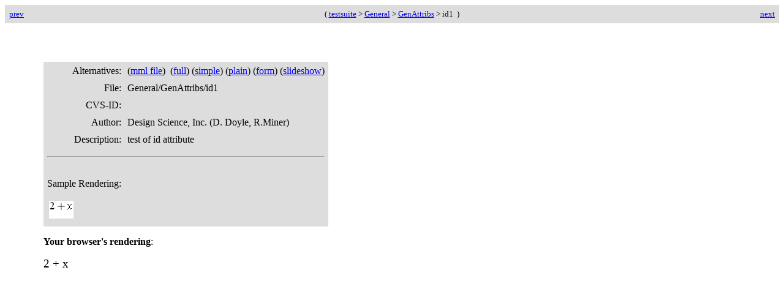

--- FILE ---
content_type: application/xhtml+xml
request_url: https://www.w3.org/Math/testsuite/build/main/General/GenAttribs/id1-simple.xhtml
body_size: 885
content:
<?xml version="1.0" encoding="UTF-8"?>
<html xmlns="http://www.w3.org/1999/xhtml" xmlns:m="http://www.w3.org/1998/Math/MathML" xml:lang="en"><head><title> W3C MathML TestSuite: Version 3: Test-case id1</title>
 </head><body onload="makeSureWeFocus();" style="background: #ffffff"><table style="font-size:small; background-color:#DDDDDD" width="100%" cellpadding="5"><tr><td><a href="../../General/GenAttribs/href3-simple.xhtml">
    prev </a></td><td style="text-align:center">
   ( <a href="../..//overview.html">testsuite</a> &gt; <a target="toc_simple" href="../../toc-simple.xhtml#General/">General</a> &gt; <a target="toc_simple" href="../../toc-simple.xhtml#General/GenAttribs/">GenAttribs</a> &gt; id1
   ) </td><td style="text-align: right"><a href="../../General/GenAttribs/id2-simple.xhtml">
    next</a></td></tr></table><p></p><div style="margin:5%"><table style="background:#DDDDDD" cellpadding="4"><tr><td style="text-align: right" valign="top">Alternatives:</td><td>
      (<a href="id1.mml">mml file</a>)
       (<a href="id1-full.xhtml">full</a>) (<a href="id1-simple.xhtml">simple</a>) (<a href="id1-plain.xhtml">plain</a>) (<a href="id1-form.xhtml">form</a>) (<a href="id1-slideshow.xhtml">slideshow</a>)</td></tr><tr><td style="text-align: right" valign="top">File:</td><td>General/GenAttribs/id1</td></tr><tr><td style="text-align: right" valign="top">CVS-ID:</td><td></td></tr><tr><td style="text-align: right" valign="top">Author:</td><td>Design Science, Inc. (D. Doyle, R.Miner)</td></tr><tr><td style="text-align: right" valign="top">Description:</td><td>test of id attribute</td></tr><tr><td colspan="2"><hr></hr></td></tr><tr valign="top"><td><p>Sample Rendering:</p><table><tr><td><img src="id1.png" alt="Created by: webeq"></img></td></tr></table></td></tr></table><p><b>Your browser's rendering</b>:</p><span style="font-size:120%"><math xmlns="http://www.w3.org/1998/Math/MathML">
  <mn id="number">2</mn>
  <mo id="operator">+</mo>
  <mi id="identifier">x</mi>
</math></span><script type="text/javascript">
function keydownhandler(myEvent) {
  if(document.all) {
      if (!myEvent) {
        myEvent = window.event;	
    }
    if(false) {return true;}
    else if (myEvent.keyCode==37) { gotoPrevious(); return false;}else if (myEvent.keyCode==39) { gotoNext(); return false; }
    else return true;
    return false;
  }
 
  if(false) {return true;}
  else if (myEvent.which==37) { gotoPrevious(); return false;} else if (myEvent.which==39) { gotoNext(); return false; }
  else return true;
  return false;
}

function makeSureWeFocus() {
  window.focus();
}

  


// embed keyboard handling

//FireFox and friends

if (document.getElementsByTagName){
  if (!document.all) {
    document.addEventListener('keydown',keydownhandler,true);	
  }  
}

// InternetExplorer
if (document.all) {
	document.onkeydown = keydownhandler;
}


function setResultAndGo(i) {
  document.getElementById(i).checked = true;
  document.getElementById("test-form").submit();
}






function gotoPrevious() { 
	if (document.location) {
		document.location.href = "../../General/GenAttribs/href3-simple.xhtml";
		} else {
		window.location.href = "../../General/GenAttribs/href3-simple.xhtml";
	}
}
function gotoNext() { 
	if (document.location) {
		document.location.href = "../../General/GenAttribs/id2-simple.xhtml";
		} else {
		window.location.href = "../../General/GenAttribs/id2-simple.xhtml";
	}
}

window.name = "testsuite";
</script></div></body></html>